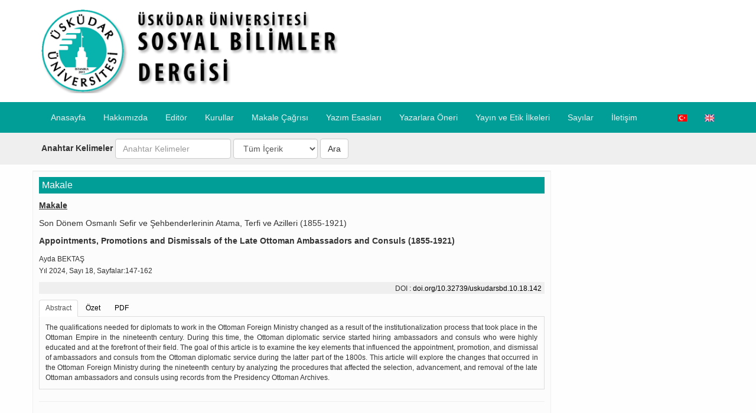

--- FILE ---
content_type: text/html; charset=UTF-8
request_url: https://sosyalbilimlerdergisi.com/makale/142
body_size: 3803
content:
<!DOCTYPE html>
<html lang="tr">
  <head>
    <meta charset="utf-8">
    <meta http-equiv="X-UA-Compatible" content="IE=edge">
    <meta name="viewport" content="width=device-width, initial-scale=1">
    <!-- The above 3 meta tags *must* come first in the head; any other head content must come *after* these tags -->
    <title>Son Dönem Osmanlı Sefir ve Şehbenderlerinin Atama, Terfi ve Azilleri (1855-1921) - Üsküdar Üniversitesi Sosyal Bilimler Dergisi</title>
    <meta name="description" content="">
    <meta name="keywords" content="">
    <meta name="author" content="">

    <!-- Latest compiled and minified CSS -->
    <link rel="stylesheet" href="https://maxcdn.bootstrapcdn.com/bootstrap/3.3.7/css/bootstrap.min.css" integrity="sha384-BVYiiSIFeK1dGmJRAkycuHAHRg32OmUcww7on3RYdg4Va+PmSTsz/K68vbdEjh4u" crossorigin="anonymous">
    <link rel="stylesheet" href="/assets/css/style.css?03" type="text/css" media="screen" />


    <!-- HTML5 shim and Respond.js for IE8 support of HTML5 elements and media queries -->
    <!-- WARNING: Respond.js doesn't work if you view the page via file:// -->
    <!--[if lt IE 9]>
      <script src="https://oss.maxcdn.com/html5shiv/3.7.3/html5shiv.min.js"></script>
      <script src="https://oss.maxcdn.com/respond/1.4.2/respond.min.js"></script>
    <![endif]-->

    
    	<meta name="citation_title" content="Son Dönem Osmanlı Sefir ve Şehbenderlerinin Atama, Terfi ve Azilleri (1855-1921)">
			 
			<meta name="citation_author" content="Ayda BEKTAŞ">
				<meta name="citation_publication_date" content="4041">
	<meta name="citation_journal_title" content="Etkileşim">
	<meta name="citation_volume" content="-">
	<meta name="citation_issue" content="18">
	<meta name="citation_firstpage" content="147">
	<meta name="citation_lastpage" content="162">
	<meta name="citation_doi" content="doi.org/10.32739/uskudarsbd.10.18.142">
	
			<meta name="citation_pdf_url" content="https://sosyalbilimlerdergisi.com/uploads/files/d75bfd9a681f99f441f2c8bf898149a6.pdf">
	  </head>
  <body>

  <header>
    <div class="container">
      <div class="row">
        <div class="logo col-md-6 col-xs-6 col-sm-6">
            <a href="/"><img src="/assets/img/logo.png" class="img-responsive" alt=""></a>
        </div>

        <div style="display:none;" class="col-md-6 col-xs-6 col-sm-6 text-right">
          <a target="_blank" href="//uskudar.edu.tr"><img src="/assets/img/uskudar-universitesi-logo-en.png" alt=""></a>
        </div>
      </div>
    </div>

    <div class="menu">

      <div class="container">
        <div class="row">
          <div class="col-md-12">
            <nav class="navbar navbar-default">
              <div class="navbar-header">
                <button type="button" class="navbar-toggle collapsed" data-toggle="collapse" data-target="#navbar" aria-expanded="false" aria-controls="navbar"> <span class="sr-only">Toggle navigation</span> <span class="icon-bar"></span> <span class="icon-bar"></span> <span class="icon-bar"></span> </button>
                <a class="navbar-brand visible-xs" href="/">Sosyal Bilimler Dergisi</a> </div>
              <div id="navbar" class="navbar-collapse collapse">
                
                <ul class="nav navbar-nav">
  <li><a href="https://sosyalbilimlerdergisi.com/tr">Anasayfa</a></li>
  <li><a href="https://sosyalbilimlerdergisi.com/sayfa/hakkimizda">Hakkımızda </a></li>
  <li><a href="https://sosyalbilimlerdergisi.com/sayfa/editor">Editör </a></li>
  <li><a href="https://sosyalbilimlerdergisi.com/sayfa/kurullar">Kurullar </a></li>
  <li><a href="https://sosyalbilimlerdergisi.com/sayfa/makale-cagrisi">Makale Çağrısı </a></li>
  <li><a href="https://sosyalbilimlerdergisi.com/sayfa/yazim-esaslari">Yazım Esasları </a></li>
  <li><a href="https://sosyalbilimlerdergisi.com/sayfa/yazarlara-oneri">​Yazarlara Öneri </a></li>
  <li><a href="https://sosyalbilimlerdergisi.com/sayfa/yayin-ve-etik-ilkeleri">​Yayın ve Etik İlkeleri </a></li>
  <li><a href="/makale-listesi">Sayılar </a></li>
  <li><a href="https://sosyalbilimlerdergisi.com/sayfa/iletisim">İletişim </a></li>

</ul>


<ul class="nav navbar-nav navbar-right">
  <li><a href="https://sosyalbilimlerdergisi.com/tr"><img src="/assets/img/tr.png" alt=""></a></li>
  <li><a href="https://sosyalbilimlerdergisi.com/en"><img src="/assets/img/en.png" alt=""></a></li>
</ul>
              </div>
              <!--/.nav-collapse -->
            </nav>
          </div>
        </div>
      </div>
      
    </div>
  </header>


  <section class="search">
    <div class="container">
      <div class="row">
        <div class="col-md-12">
          <form class="form-inline" method="get" action="https://sosyalbilimlerdergisi.com/makale-arama">
            <div class="form-group">
              <label for="keywords">Anahtar Kelimeler</label>
              <input type="text" class="form-control" name="keywords" id="keywords" value="" placeholder="Anahtar Kelimeler">
            </div>
            <div class="form-group">
            <select name="filter_name" id="filter_name" class="form-control">
              <option value="all">Tüm İçerik</option>
              <option value="authors">Yazarlar</option>
              <option value="title">Makale Başlığı</option>
              <option value="abstract">Özet</option>
              <option value="tags">Anahtar Kelime</option>
            </select>
            </div>
            <button type="submit" class="btn btn-default">Ara</button>
          </form>
        </div>
      </div>
    </div>
  </section>

  <section class="page-content">
    <div class="container">

      <div class="row">

                    <div class="col-md-9 no-padding">
  <div class="well">
    <p class="block-title">Makale</p>

    <p><strong><u>Makale</u></strong></p>
<p>Son Dönem Osmanlı Sefir ve Şehbenderlerinin Atama, Terfi ve Azilleri (1855-1921)</p>
<p><strong>Appointments, Promotions and Dismissals of the Late Ottoman Ambassadors and Consuls (1855-1921)</strong></p>
<p><small>Ayda BEKTAŞ</small><br>
  <small>Yıl 2024, Sayı 18, Sayfalar:147-162</small>
  <br>
  <div class="doi_number"><small>DOI : <a href="http://dx.doi.org/doi.org/10.32739/uskudarsbd.10.18.142" target="_blank">doi.org/10.32739/uskudarsbd.10.18.142</a></small></div>
  </p>
<div class="abstract-tabs"> 
  
  <!-- Nav tabs -->
  <ul class="nav nav-tabs " role="tablist">
    <li role="presentation" class="active"><a href="#appointments-promotions-and-dismissals-of-the-late-ottoman-ambassadors-and-consuls-1855-1921" aria-controls="appointments-promotions-and-dismissals-of-the-late-ottoman-ambassadors-and-consuls-1855-1921" role="tab" data-toggle="tab">Abstract</a></li>
        <li role="presentation"><a href="#son-donem-osmanli-sefir-ve-sehbenderlerinin-atama-terfi-ve-azilleri-1855-1921" aria-controls="son-donem-osmanli-sefir-ve-sehbenderlerinin-atama-terfi-ve-azilleri-1855-1921" role="tab" data-toggle="tab">Özet</a></li>
    
        <li><a href="https://sosyalbilimlerdergisi.com/uploads/files/d1f716eb5425388b290bec6704dcb6a1.pdf" target="_blank">PDF</a></li>
        
    

  </ul>
  
  <!-- Tab panes -->
  <div class="tab-content">
    <div role="tabpanel" class="tab-pane active" id="appointments-promotions-and-dismissals-of-the-late-ottoman-ambassadors-and-consuls-1855-1921"><p style="text-align:justify">The qualifications needed for diplomats to work in the Ottoman Foreign Ministry changed as a result of the institutionalization process that took place in the Ottoman Empire in the nineteenth century. During this time, the Ottoman diplomatic service started hiring ambassadors and consuls who were highly educated and at the forefront of their field. The goal of this article is to examine the key elements that influenced the appointment, promotion, and dismissal of ambassadors and consuls from the Ottoman diplomatic service during the latter part of the 1800s. This article will explore the changes that occurred in the Ottoman Foreign Ministry during the nineteenth century by analyzing the procedures that affected the selection, advancement, and removal of the late Ottoman ambassadors and consuls using records from the Presidency Ottoman Archives.</p>
</div>
        <div role="tabpanel" class="tab-pane" id="son-donem-osmanli-sefir-ve-sehbenderlerinin-atama-terfi-ve-azilleri-1855-1921"><p style="text-align:justify">Osmanlı Devleti&rsquo;nde on dokuzuncu y&uuml;zyıl boyunca yaşanan kurumsallaşma s&uuml;reci Hariciye b&uuml;nyesinde g&ouml;rev yapacak diplomatların sahip olması gereken niteliklerin değişmesine sebep olmuştu. Bu d&ouml;nemde Osmanlı diplomatik kadrolarında nitelikli eğitimleriyle &ouml;n planda olan diplomatlar istihdam edilmeye başlanmıştır. Bu makalenin konusunu on dokuzuncu y&uuml;zyılının sonlarından itibaren Osmanlı diplomatik kadrolarında sefir ve şehbender olarak g&ouml;revlendirilen diplomatların atamalarında, terfilerinde ve azillerinde belirleyici rol &uuml;stlenen fakt&ouml;rlerin incelenmesi oluşturmaktadır. Makalede son d&ouml;nem Osmanlı sefir ve şehbenderlerinin atama, terfi ve azillerini etkileyen s&uuml;re&ccedil;ler, Cumhurbaşkanlığı Osmanlı Arşivi&rsquo;nde bulunan belgeler &uuml;zerinden incelenmesi suretiyle, on dokuzuncu y&uuml;zyıl Osmanlı Hariciyesinde yaşanan d&ouml;n&uuml;ş&uuml;m ele alınacaktır.</p>
</div>
     </div>
</div>
<hr>  </div>
</div>

      </div>

    </div>
  </section>

  <footer>
    <div class="container">
      <div class="row">
        <div class="col-md-12">
          <div class="copyright">2026 &copy; Üsküdar Üniversitesi Sosyal Bilimler Dergisi</div>
        </div>
      </div>
    </div>
  </footer>

  

    <!-- jQuery (necessary for Bootstrap's JavaScript plugins) -->
    <script src="https://ajax.googleapis.com/ajax/libs/jquery/1.12.4/jquery.min.js"></script>
    <!-- Include all compiled plugins (below), or include individual files as needed -->
    <script src="https://maxcdn.bootstrapcdn.com/bootstrap/3.3.7/js/bootstrap.min.js" integrity="sha384-Tc5IQib027qvyjSMfHjOMaLkfuWVxZxUPnCJA7l2mCWNIpG9mGCD8wGNIcPD7Txa" crossorigin="anonymous"></script>

	<!-- Global site tag (gtag.js) - Google Analytics -->
	<script async src="https://www.googletagmanager.com/gtag/js?id=UA-90196083-22"></script>
	<script>
	  window.dataLayer = window.dataLayer || [];
	  function gtag(){dataLayer.push(arguments);}
	  gtag('js', new Date());

	  gtag('config', 'UA-90196083-22');
	</script>

  </body>
</html>